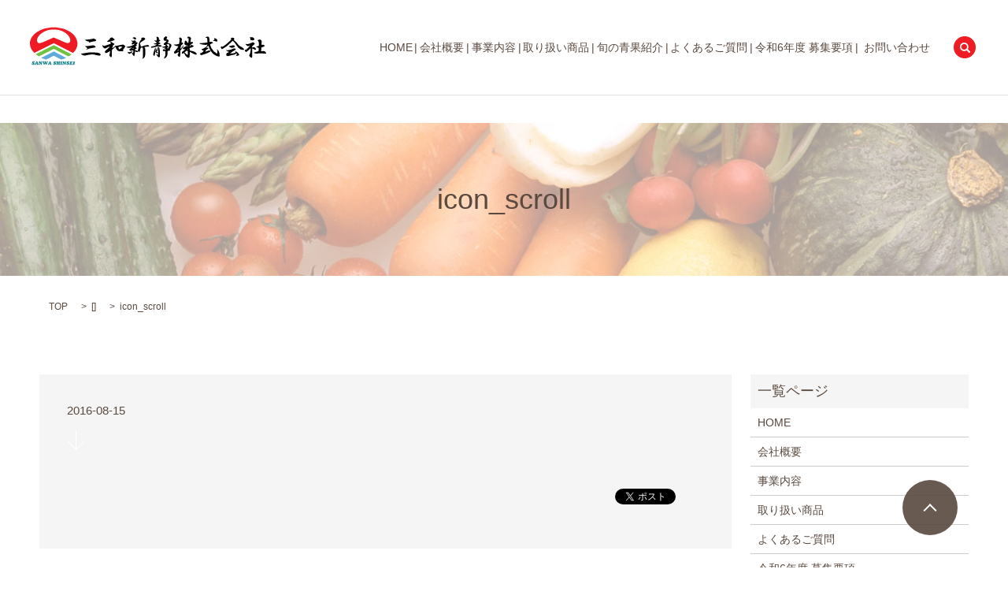

--- FILE ---
content_type: text/html; charset=UTF-8
request_url: https://www.sanwashinsei.com/icon_scroll
body_size: 7888
content:

<!DOCTYPE HTML>
<html lang="ja" prefix="og: http://ogp.me/ns#">
<head>
  <meta charset="utf-8">
  <meta http-equiv="X-UA-Compatible" content="IE=edge,chrome=1">
  <meta name="viewport" content="width=device-width, initial-scale=1">
  <title>&raquo; icon_scroll</title>
  <meta name='robots' content='max-image-preview:large' />
<link rel="alternate" type="application/rss+xml" title="三和新静　株式会社 &raquo; icon_scroll のコメントのフィード" href="https://www.sanwashinsei.com/feed/?attachment_id=22" />
<link rel='stylesheet' id='wp-block-library-css' href='https://www.sanwashinsei.com/wp-includes/css/dist/block-library/style.min.css?ver=6.2.8' type='text/css' media='all' />
<link rel='stylesheet' id='classic-theme-styles-css' href='https://www.sanwashinsei.com/wp-includes/css/classic-themes.min.css?ver=6.2.8' type='text/css' media='all' />
<style id='global-styles-inline-css' type='text/css'>
body{--wp--preset--color--black: #000000;--wp--preset--color--cyan-bluish-gray: #abb8c3;--wp--preset--color--white: #ffffff;--wp--preset--color--pale-pink: #f78da7;--wp--preset--color--vivid-red: #cf2e2e;--wp--preset--color--luminous-vivid-orange: #ff6900;--wp--preset--color--luminous-vivid-amber: #fcb900;--wp--preset--color--light-green-cyan: #7bdcb5;--wp--preset--color--vivid-green-cyan: #00d084;--wp--preset--color--pale-cyan-blue: #8ed1fc;--wp--preset--color--vivid-cyan-blue: #0693e3;--wp--preset--color--vivid-purple: #9b51e0;--wp--preset--gradient--vivid-cyan-blue-to-vivid-purple: linear-gradient(135deg,rgba(6,147,227,1) 0%,rgb(155,81,224) 100%);--wp--preset--gradient--light-green-cyan-to-vivid-green-cyan: linear-gradient(135deg,rgb(122,220,180) 0%,rgb(0,208,130) 100%);--wp--preset--gradient--luminous-vivid-amber-to-luminous-vivid-orange: linear-gradient(135deg,rgba(252,185,0,1) 0%,rgba(255,105,0,1) 100%);--wp--preset--gradient--luminous-vivid-orange-to-vivid-red: linear-gradient(135deg,rgba(255,105,0,1) 0%,rgb(207,46,46) 100%);--wp--preset--gradient--very-light-gray-to-cyan-bluish-gray: linear-gradient(135deg,rgb(238,238,238) 0%,rgb(169,184,195) 100%);--wp--preset--gradient--cool-to-warm-spectrum: linear-gradient(135deg,rgb(74,234,220) 0%,rgb(151,120,209) 20%,rgb(207,42,186) 40%,rgb(238,44,130) 60%,rgb(251,105,98) 80%,rgb(254,248,76) 100%);--wp--preset--gradient--blush-light-purple: linear-gradient(135deg,rgb(255,206,236) 0%,rgb(152,150,240) 100%);--wp--preset--gradient--blush-bordeaux: linear-gradient(135deg,rgb(254,205,165) 0%,rgb(254,45,45) 50%,rgb(107,0,62) 100%);--wp--preset--gradient--luminous-dusk: linear-gradient(135deg,rgb(255,203,112) 0%,rgb(199,81,192) 50%,rgb(65,88,208) 100%);--wp--preset--gradient--pale-ocean: linear-gradient(135deg,rgb(255,245,203) 0%,rgb(182,227,212) 50%,rgb(51,167,181) 100%);--wp--preset--gradient--electric-grass: linear-gradient(135deg,rgb(202,248,128) 0%,rgb(113,206,126) 100%);--wp--preset--gradient--midnight: linear-gradient(135deg,rgb(2,3,129) 0%,rgb(40,116,252) 100%);--wp--preset--duotone--dark-grayscale: url('#wp-duotone-dark-grayscale');--wp--preset--duotone--grayscale: url('#wp-duotone-grayscale');--wp--preset--duotone--purple-yellow: url('#wp-duotone-purple-yellow');--wp--preset--duotone--blue-red: url('#wp-duotone-blue-red');--wp--preset--duotone--midnight: url('#wp-duotone-midnight');--wp--preset--duotone--magenta-yellow: url('#wp-duotone-magenta-yellow');--wp--preset--duotone--purple-green: url('#wp-duotone-purple-green');--wp--preset--duotone--blue-orange: url('#wp-duotone-blue-orange');--wp--preset--font-size--small: 13px;--wp--preset--font-size--medium: 20px;--wp--preset--font-size--large: 36px;--wp--preset--font-size--x-large: 42px;--wp--preset--spacing--20: 0.44rem;--wp--preset--spacing--30: 0.67rem;--wp--preset--spacing--40: 1rem;--wp--preset--spacing--50: 1.5rem;--wp--preset--spacing--60: 2.25rem;--wp--preset--spacing--70: 3.38rem;--wp--preset--spacing--80: 5.06rem;--wp--preset--shadow--natural: 6px 6px 9px rgba(0, 0, 0, 0.2);--wp--preset--shadow--deep: 12px 12px 50px rgba(0, 0, 0, 0.4);--wp--preset--shadow--sharp: 6px 6px 0px rgba(0, 0, 0, 0.2);--wp--preset--shadow--outlined: 6px 6px 0px -3px rgba(255, 255, 255, 1), 6px 6px rgba(0, 0, 0, 1);--wp--preset--shadow--crisp: 6px 6px 0px rgba(0, 0, 0, 1);}:where(.is-layout-flex){gap: 0.5em;}body .is-layout-flow > .alignleft{float: left;margin-inline-start: 0;margin-inline-end: 2em;}body .is-layout-flow > .alignright{float: right;margin-inline-start: 2em;margin-inline-end: 0;}body .is-layout-flow > .aligncenter{margin-left: auto !important;margin-right: auto !important;}body .is-layout-constrained > .alignleft{float: left;margin-inline-start: 0;margin-inline-end: 2em;}body .is-layout-constrained > .alignright{float: right;margin-inline-start: 2em;margin-inline-end: 0;}body .is-layout-constrained > .aligncenter{margin-left: auto !important;margin-right: auto !important;}body .is-layout-constrained > :where(:not(.alignleft):not(.alignright):not(.alignfull)){max-width: var(--wp--style--global--content-size);margin-left: auto !important;margin-right: auto !important;}body .is-layout-constrained > .alignwide{max-width: var(--wp--style--global--wide-size);}body .is-layout-flex{display: flex;}body .is-layout-flex{flex-wrap: wrap;align-items: center;}body .is-layout-flex > *{margin: 0;}:where(.wp-block-columns.is-layout-flex){gap: 2em;}.has-black-color{color: var(--wp--preset--color--black) !important;}.has-cyan-bluish-gray-color{color: var(--wp--preset--color--cyan-bluish-gray) !important;}.has-white-color{color: var(--wp--preset--color--white) !important;}.has-pale-pink-color{color: var(--wp--preset--color--pale-pink) !important;}.has-vivid-red-color{color: var(--wp--preset--color--vivid-red) !important;}.has-luminous-vivid-orange-color{color: var(--wp--preset--color--luminous-vivid-orange) !important;}.has-luminous-vivid-amber-color{color: var(--wp--preset--color--luminous-vivid-amber) !important;}.has-light-green-cyan-color{color: var(--wp--preset--color--light-green-cyan) !important;}.has-vivid-green-cyan-color{color: var(--wp--preset--color--vivid-green-cyan) !important;}.has-pale-cyan-blue-color{color: var(--wp--preset--color--pale-cyan-blue) !important;}.has-vivid-cyan-blue-color{color: var(--wp--preset--color--vivid-cyan-blue) !important;}.has-vivid-purple-color{color: var(--wp--preset--color--vivid-purple) !important;}.has-black-background-color{background-color: var(--wp--preset--color--black) !important;}.has-cyan-bluish-gray-background-color{background-color: var(--wp--preset--color--cyan-bluish-gray) !important;}.has-white-background-color{background-color: var(--wp--preset--color--white) !important;}.has-pale-pink-background-color{background-color: var(--wp--preset--color--pale-pink) !important;}.has-vivid-red-background-color{background-color: var(--wp--preset--color--vivid-red) !important;}.has-luminous-vivid-orange-background-color{background-color: var(--wp--preset--color--luminous-vivid-orange) !important;}.has-luminous-vivid-amber-background-color{background-color: var(--wp--preset--color--luminous-vivid-amber) !important;}.has-light-green-cyan-background-color{background-color: var(--wp--preset--color--light-green-cyan) !important;}.has-vivid-green-cyan-background-color{background-color: var(--wp--preset--color--vivid-green-cyan) !important;}.has-pale-cyan-blue-background-color{background-color: var(--wp--preset--color--pale-cyan-blue) !important;}.has-vivid-cyan-blue-background-color{background-color: var(--wp--preset--color--vivid-cyan-blue) !important;}.has-vivid-purple-background-color{background-color: var(--wp--preset--color--vivid-purple) !important;}.has-black-border-color{border-color: var(--wp--preset--color--black) !important;}.has-cyan-bluish-gray-border-color{border-color: var(--wp--preset--color--cyan-bluish-gray) !important;}.has-white-border-color{border-color: var(--wp--preset--color--white) !important;}.has-pale-pink-border-color{border-color: var(--wp--preset--color--pale-pink) !important;}.has-vivid-red-border-color{border-color: var(--wp--preset--color--vivid-red) !important;}.has-luminous-vivid-orange-border-color{border-color: var(--wp--preset--color--luminous-vivid-orange) !important;}.has-luminous-vivid-amber-border-color{border-color: var(--wp--preset--color--luminous-vivid-amber) !important;}.has-light-green-cyan-border-color{border-color: var(--wp--preset--color--light-green-cyan) !important;}.has-vivid-green-cyan-border-color{border-color: var(--wp--preset--color--vivid-green-cyan) !important;}.has-pale-cyan-blue-border-color{border-color: var(--wp--preset--color--pale-cyan-blue) !important;}.has-vivid-cyan-blue-border-color{border-color: var(--wp--preset--color--vivid-cyan-blue) !important;}.has-vivid-purple-border-color{border-color: var(--wp--preset--color--vivid-purple) !important;}.has-vivid-cyan-blue-to-vivid-purple-gradient-background{background: var(--wp--preset--gradient--vivid-cyan-blue-to-vivid-purple) !important;}.has-light-green-cyan-to-vivid-green-cyan-gradient-background{background: var(--wp--preset--gradient--light-green-cyan-to-vivid-green-cyan) !important;}.has-luminous-vivid-amber-to-luminous-vivid-orange-gradient-background{background: var(--wp--preset--gradient--luminous-vivid-amber-to-luminous-vivid-orange) !important;}.has-luminous-vivid-orange-to-vivid-red-gradient-background{background: var(--wp--preset--gradient--luminous-vivid-orange-to-vivid-red) !important;}.has-very-light-gray-to-cyan-bluish-gray-gradient-background{background: var(--wp--preset--gradient--very-light-gray-to-cyan-bluish-gray) !important;}.has-cool-to-warm-spectrum-gradient-background{background: var(--wp--preset--gradient--cool-to-warm-spectrum) !important;}.has-blush-light-purple-gradient-background{background: var(--wp--preset--gradient--blush-light-purple) !important;}.has-blush-bordeaux-gradient-background{background: var(--wp--preset--gradient--blush-bordeaux) !important;}.has-luminous-dusk-gradient-background{background: var(--wp--preset--gradient--luminous-dusk) !important;}.has-pale-ocean-gradient-background{background: var(--wp--preset--gradient--pale-ocean) !important;}.has-electric-grass-gradient-background{background: var(--wp--preset--gradient--electric-grass) !important;}.has-midnight-gradient-background{background: var(--wp--preset--gradient--midnight) !important;}.has-small-font-size{font-size: var(--wp--preset--font-size--small) !important;}.has-medium-font-size{font-size: var(--wp--preset--font-size--medium) !important;}.has-large-font-size{font-size: var(--wp--preset--font-size--large) !important;}.has-x-large-font-size{font-size: var(--wp--preset--font-size--x-large) !important;}
.wp-block-navigation a:where(:not(.wp-element-button)){color: inherit;}
:where(.wp-block-columns.is-layout-flex){gap: 2em;}
.wp-block-pullquote{font-size: 1.5em;line-height: 1.6;}
</style>
<link rel='stylesheet' id='biz-cal-style-css' href='https://www.sanwashinsei.com/wp-content/plugins/biz-calendar/biz-cal.css?ver=2.1.0' type='text/css' media='all' />
<link rel='stylesheet' id='contact-form-7-css' href='https://www.sanwashinsei.com/wp-content/plugins/contact-form-7/includes/css/styles.css?ver=4.4.2' type='text/css' media='all' />
<script type='text/javascript' src='https://www.sanwashinsei.com/wp-content/themes/epress/assets/js/vendor/jquery.min.js?ver=6.2.8' id='jquery-js'></script>
<script type='text/javascript' id='biz-cal-script-js-extra'>
/* <![CDATA[ */
var bizcalOptions = {"holiday_title":"\u5e02\u5834\u5b9a\u4f11\u65e5","sun":"on","temp_holidays":"2016-08-07\r\n2016-08-11\r\n2016-08-14\r\n2016-08-15\r\n2016-08-16\r\n2016-08-21\r\n2016-08-24\r\n2016-08-28\r\n2016-09-04\r\n2016-09-07\r\n2016-09-11\r\n2016-09-14\r\n2016-09-18\r\n2016-09-19\r\n2016-09-22\r\n2016-09-24\r\n2016-09-28\r\n2016-10-02\r\n2016-10-05\r\n2016-10-09\r\n2016-10-10\r\n2016-10-16\r\n2016-10-19\r\n2016-10-23\r\n2016-10-26\r\n2016-10-30\r\n2016-11-03\r\n2016-11-06\r\n2016-11-09\r\n2016-11-13\r\n2016-11-16\r\n2016-11-20\r\n2016-11-23\r\n2016-11-27\r\n2016-12-04\r\n2016-12-07\r\n2016-12-11\r\n2016-12-14\r\n2016-12-18\r\n2016-12-23\r\n2016-12-31\r\n2017-01-01\r\n2017-01-02\r\n2017-01-03\r\n2017-01-04\r\n2017-01-09\r\n2017-01-18\r\n2017-01-25\r\n2017-02-01\r\n2017-02-11\r\n2017-02-15\r\n2017-02-22\r\n2017-03-08\r\n2017-03-15\r\n2017-03-20\r\n2017-03-29\r\n2017-04-05\r\n2017-04-12\r\n2017-04-19\r\n2017-04-29\r\n2017-05-03\r\n2017-05-04\r\n2017-05-05\r\n2017-05-10\r\n2017-05-24\r\n2017-06-07\r\n2017-06-14\r\n2017-06-21\r\n2017-06-28\r\n2017-07-05\r\n2017-07-17\r\n2017-07-26\r\n2017-08-11\r\n2017-08-14\r\n2017-08-15\r\n2017-08-23\r\n2017-08-30\r\n2017-09-06\r\n2017-09-13\r\n2017-09-18\r\n2017-09-23\r\n2017-09-27\r\n2017-10-04\r\n2017-10-09\r\n2017-10-18\r\n2017-10-25\r\n2017-11-03\r\n2017-11-08\r\n2017-11-15\r\n2017-11-23\r\n2017-12-06\r\n2017-12-13\r\n2018-01-01\r\n2018-01-02\r\n2018-01-03\r\n2018-01-04\r\n2018-01-08\r\n2018-01-17\r\n2018-01-24\r\n2018-01-31\r\n2018-02-07\r\n2018-02-12\r\n2018-02-21\r\n2018-02-28\r\n2018-03-07\r\n2018-03-14\r\n2018-03-21\r\n2018-03-28\r\n2018-04-04\r\n2018-04-11\r\n2018-04-18\r\n2018-04-25\r\n2018-04-30\r\n2018-05-04\r\n2018-05-05\r\n2018-05-09\r\n2018-05-16\r\n2018-05-23\r\n2018-05-30\r\n2018-06-06\r\n2018-06-13\r\n2018-06-20\r\n2018-06-27\r\n2018-07-04\r\n2018-07-11\r\n2018-07-16\r\n2018-07-25\r\n2018-08-01\r\n2018-08-14\r\n2018-08-15\r\n2018-08-16\r\n2018-08-22\r\n2018-08-29\r\n2018-09-05\r\n2018-09-12\r\n2018-09-17\r\n2018-09-24\r\n2018-10-03\r\n2018-10-08\r\n2018-10-17\r\n2018-10-24\r\n2018-11-03\r\n2018-11-07\r\n2018-11-14\r\n2018-11-23\r\n2018-11-28\r\n2018-12-05\r\n2018-12-12\r\n2018-12-19\r\n2018-12-31\r\n2019-01-01\r\n2019-01-02\r\n2019-01-03\r\n2019-01-04\r\n2019-01-09\r\n2019-01-14\r\n2019-01-23\r\n2019-01-30\r\n2019-02-06\r\n2019-02-11\r\n2019-02-20\r\n2019-02-27\r\n2019-03-06\r\n2019-03-13\r\n2019-03-21\r\n2019-03-27\r\n2019-04-03\r\n2019-04-10\r\n2019-04-17\r\n2019-04-24\r\n2019-04-30\r\n2019-05-01\r\n2019-05-04\r\n2019-05-08\r\n2019-05-15\r\n2019-05-22\r\n2019-05-29\r\n2019-06-05\r\n2019-06-12\r\n2019-06-19\r\n2019-06-26\r\n2019-07-03\r\n2019-07-10\r\n2019-07-15\r\n2019-07-24\r\n2019-07-31\r\n2019-08-07\r\n2019-08-14\r\n2019-08-15\r\n2019-08-16\r\n2019-08-21\r\n2019-08-28\r\n2019-09-04\r\n2019-09-11\r\n2019-09-16\r\n2019-09-23\r\n2019-10-02\r\n2019-10-09\r\n2019-10-14\r\n2019-10-22\r\n2019-10-30\r\n2019-11-04\r\n2019-11-13\r\n2019-11-20\r\n2019-11-23\r\n2019-11-27\r\n2019-12-04\r\n2019-12-11\r\n2019-12-18\r\n2019-12-31\r\n2020-01-01\r\n2020-01-02\r\n2020-01-03\r\n2020-01-04\r\n2020-01-07\r\n2020-01-08\r\n2020-01-13\r\n2020-01-22\r\n2020-01-29\r\n2020-02-05\r\n2020-02-11\r\n2020-02-19\r\n2020-02-24\r\n2020-03-04\r\n2020-03-11\r\n2020-03-20\r\n2020-03-25\r\n2020-04-01\r\n2020-04-08\r\n2020-04-15\r\n2020-04-22\r\n2020-04-29\r\n2020-05-05\r\n2020-05-06\r\n2020-05-13\r\n2020-05-20\r\n2020-05-27\r\n2020-06-03\r\n2020-06-10\r\n2020-06-17\r\n2020-06-24\r\n2020-07-01\r\n2020-07-08\r\n2020-07-15\r\n2020-07-23\r\n2020-07-29\r\n2020-08-05\r\n2020-08-10\r\n2020-08-14\r\n2020-08-15\r\n2020-08-19\r\n2020-08-26\r\n2020-09-02\r\n2020-09-09\r\n2020-09-16\r\n2020-09-22\r\n2020-09-23\r\n2020-09-30\r\n2020-10-07\r\n2020-10-14\r\n2020-10-21\r\n2020-10-28\r\n2020-11-03\r\n2020-11-11\r\n2020-11-18\r\n2020-11-23\r\n2020-12-02\r\n2020-12-09\r\n2020-12-16\r\n2020-12-23\r\n2020-12-31\r\n2021-01-01\r\n2021-01-02\r\n2021-01-04\r\n2021-01-06\r\n2021-01-11\r\n2021-01-13\r\n2021-01-20\r\n2021-01-27\r\n2021-02-03\r\n2021-02-11\r\n2021-02-17\r\n2021-02-23\r\n2021-03-03\r\n2021-03-10\r\n2021-03-17\r\n2021-03-20\r\n2021-03-24\r\n2021-03-31\r\n2021-04-07\r\n2021-04-14\r\n2021-04-21\r\n2021-04-29\r\n2021-05-04\r\n2021-05-05\r\n2021-05-12\r\n2021-05-19\r\n2021-05-26\r\n2021-06-02\r\n2021-06-09\r\n2021-06-16\r\n2021-06-23\r\n2021-06-30\r\n2021-07-07\r\n2021-07-14\r\n2021-07-22\r\n2021-07-28\r\n2021-08-04\r\n2021-08-09\r\n2021-08-14\r\n2021-08-16\r\n2021-08-18\r\n2021-08-25\r\n2021-09-01\r\n2021-09-08\r\n2021-09-15\r\n2021-09-20\r\n2021-09-23\r\n2021-09-29\r\n2021-10-06\r\n2021-10-13\r\n2021-10-20\r\n2021-10-27\r\n2021-11-03\r\n2021-11-10\r\n2021-11-17\r\n2021-11-23\r\n2021-12-01\r\n2021-12-08\r\n2021-12-15\r\n2021-12-22\r\n2021-12-31\r\n2022-01-01\r\n2022-01-03\r\n2022-01-04\r\n2022-01-10\r\n2022-01-12\r\n2022-01-19\r\n2022-01-26\r\n2022-02-02\r\n2022-02-09\r\n2022-02-16\r\n2022-02-23\r\n2022-03-02\r\n2022-03-09\r\n2022-03-16\r\n2022-03-21\r\n2022-03-23\r\n2022-03-30\r\n2022-04-06\r\n2022-04-13\r\n2022-04-20\r\n2022-04-27\r\n2022-05-03\r\n2022-05-04\r\n2022-05-05\r\n2022-05-11\r\n2022-05-18\r\n2022-05-25\r\n2022-06-01\r\n2022-06-08\r\n2022-06-15\r\n2022-06-22\r\n2022-06-29\r\n2022-07-06\r\n2022-07-13\r\n2022-07-18\r\n2022-07-20\r\n2022-07-27\r\n2022-08-03\r\n2022-08-11\r\n2022-08-15\r\n2022-08-16\r\n2022-08-24\r\n2022-08-31\r\n2022-09-07\r\n2022-09-14\r\n2022-09-19\r\n2022-09-21\r\n2022-09-28\r\n2022-10-05\r\n2022-10-10\r\n2022-10-12\r\n2022-10-19\r\n2022-10-26\r\n2022-11-03\r\n2022-11-09\r\n2022-11-16\r\n2022-11-23\r\n2022-11-30\r\n2022-12-07\r\n2022-12-14\r\n2022-12-21\r\n2022-12-31","temp_weekdays":"2020-01-05","eventday_title":"\u30a4\u30d9\u30f3\u30c8\u958b\u50ac\u65e5","eventday_url":"","eventdays":"","month_limit":"\u5236\u9650\u306a\u3057","nextmonthlimit":"12","prevmonthlimit":"12","plugindir":"https:\/\/www.sanwashinsei.com\/wp-content\/plugins\/biz-calendar\/","national_holiday":""};
/* ]]> */
</script>
<script type='text/javascript' src='https://www.sanwashinsei.com/wp-content/plugins/biz-calendar/calendar.js?ver=2.1.0' id='biz-cal-script-js'></script>
<link rel='shortlink' href='https://www.sanwashinsei.com/?p=22' />
<link rel="icon" href="https://www.sanwashinsei.com/wp-content/uploads/cropped-favicon-sanwasinsei-32x32.png" sizes="32x32" />
<link rel="icon" href="https://www.sanwashinsei.com/wp-content/uploads/cropped-favicon-sanwasinsei-192x192.png" sizes="192x192" />
<link rel="apple-touch-icon" href="https://www.sanwashinsei.com/wp-content/uploads/cropped-favicon-sanwasinsei-180x180.png" />
<meta name="msapplication-TileImage" content="https://www.sanwashinsei.com/wp-content/uploads/cropped-favicon-sanwasinsei-270x270.png" />
  <link rel="stylesheet" href="https://www.sanwashinsei.com/wp-content/themes/epress/assets/css/main.css">
  <script src="https://www.sanwashinsei.com/wp-content/themes/epress/assets/js/vendor/respond.min.js"></script>

  <!-- facebook -->
  <script>(function(d, s, id) {
    var js, fjs = d.getElementsByTagName(s)[0];
    if (d.getElementById(id)) return;
    js = d.createElement(s); js.id = id;
    js.src = "//connect.facebook.net/ja_JP/sdk.js#xfbml=1&version=v2.0";
    fjs.parentNode.insertBefore(js, fjs);
  }(document, 'script', 'facebook-jssdk'));</script>

</head>
<body class="scrollTop">

  <header>
    <section class="primary_header">
      <div class="row">
                <div class="title">
                      <a href="https://www.sanwashinsei.com/">
              <object type="image/svg+xml" data="https://www.sanwashinsei.com/wp-content/uploads/logo.svg" alt="三和新静　株式会社"></object>
            </a>
                  </div>
        <nav class="global_nav"><ul><li><a href="https://www.sanwashinsei.com/">HOME</a></li>
<li><a href="https://www.sanwashinsei.com/company">会社概要</a></li>
<li><a href="https://www.sanwashinsei.com/business">事業内容</a></li>
<li><a href="https://www.sanwashinsei.com/item">取り扱い商品</a></li>
<li><a href="https://www.sanwashinsei.com/category/seasonal">旬の青果紹介</a></li>
<li><a href="https://www.sanwashinsei.com/faq">よくあるご質問</a></li>
<li><a href="https://www.sanwashinsei.com/recruit">令和6年度 募集要項</a></li>

              <li class="contact">
                <a href="https://www.sanwashinsei.com/contact/">お問い合わせ</a>
              </li>
              <li class="gnav_search">
                <a href="#">search</a>
  <div class="epress_search">
    <form method="get" action="https://www.sanwashinsei.com/">
      <input type="text" placeholder="" class="text" name="s" autocomplete="off" value="">
      <input type="submit" value="Search" class="submit">
    </form>
  </div>
  </li>
            </ul>
            <div class="menu_icon">
              <a href="#menu"><span>メニュー開閉</span></a>
            </div></nav>      </div>
    </section>
  </header>

  <main>
                    <h1 class="wow" style="";>
        icon_scroll            </h1>

        
    <section class="bread_wrap">
      <div class="container gutters">
        <div class="row bread">
              <ul class="col span_12">
      <li><a href="https://www.sanwashinsei.com">TOP</a></li>

          <li>[]</li>
    
      <li>icon_scroll</li>
    </ul>
          </div>
      </div>
    </section>
    <section>
      <div class="container gutters">
        <div class="row">
          <div class="col span_9 column_main">
                  <article class="article_detail">
      <div class="article_date">
        <p>2016-08-15</p>
      </div>
      <div class="row">
              <div class="col span_12">
          <p class="attachment"><a href='https://www.sanwashinsei.com/wp-content/uploads/icon_scroll.png'><img width="21" height="25" src="https://www.sanwashinsei.com/wp-content/uploads/icon_scroll.png" class="attachment-medium size-medium" alt="" decoding="async" loading="lazy" /></a></p>
        </div>
            </div>
      <div class='epress_social'>
        <div class="epress_social_google_plus_one">
          <g:plusone size="medium" annotation="none" href="https://www.sanwashinsei.com/icon_scroll" ></g:plusone>
        </div>
        <div class="epress_social_twitter">
          <a href="https://twitter.com/share" class="twitter-share-button"{count} data-url="https://www.sanwashinsei.com/icon_scroll" data-text="icon_scroll">Tweet</a>
        </div>
        <div class="epress_social_facebook_like">
          <div id="fb-root"></div>
          <div class="fb-like" data-href="https://www.sanwashinsei.com/icon_scroll" data-layout="button_count" data-action="like" data-width="100" data-share="false" data-show_faces="false"></div>
        </div>
      </div>
    </article>

    <div class='epress_pager'>
      <div class="epress_pager_prev">
        <a href="https://www.sanwashinsei.com/icon_scroll" rel="prev">icon_scroll</a>      </div>
      <div class="epress_pager_next">
              </div>
    </div>
    
<!-- You can start editing here. -->


			<!-- If comments are open, but there are no comments. -->

	
	<div id="respond" class="comment-respond">
		<h3 id="reply-title" class="comment-reply-title">コメントを残す <small><a rel="nofollow" id="cancel-comment-reply-link" href="/icon_scroll#respond" style="display:none;">コメントをキャンセル</a></small></h3><form action="https://www.sanwashinsei.com/wp-comments-post.php" method="post" id="commentform" class="comment-form"><p class="comment-notes"><span id="email-notes">メールアドレスが公開されることはありません。</span> <span class="required-field-message"><span class="required">※</span> が付いている欄は必須項目です</span></p><p class="comment-form-comment"><label for="comment">コメント <span class="required">※</span></label> <textarea id="comment" name="comment" cols="45" rows="8" maxlength="65525" required="required"></textarea></p><p class="comment-form-author"><label for="author">名前 <span class="required">※</span></label> <input id="author" name="author" type="text" value="" size="30" maxlength="245" autocomplete="name" required="required" /></p>
<p class="comment-form-email"><label for="email">メール <span class="required">※</span></label> <input id="email" name="email" type="text" value="" size="30" maxlength="100" aria-describedby="email-notes" autocomplete="email" required="required" /></p>
<p class="comment-form-url"><label for="url">サイト</label> <input id="url" name="url" type="text" value="" size="30" maxlength="200" autocomplete="url" /></p>
<p class="comment-form-cookies-consent"><input id="wp-comment-cookies-consent" name="wp-comment-cookies-consent" type="checkbox" value="yes" /> <label for="wp-comment-cookies-consent">次回のコメントで使用するためブラウザーに自分の名前、メールアドレス、サイトを保存する。</label></p>
<p class="form-submit"><input name="submit" type="submit" id="submit" class="submit" value="コメントを送信" /> <input type='hidden' name='comment_post_ID' value='22' id='comment_post_ID' />
<input type='hidden' name='comment_parent' id='comment_parent' value='0' />
</p></form>	</div><!-- #respond -->
	            </div>
          <div class="col span_3 column_sub">
            <div class="sidebar">
    <div class="widget_wrap"><p class="widget_header">一覧ページ</p>
			<ul>
				<li class="page_item page-item-9"><a href="https://www.sanwashinsei.com/">HOME</a></li>
<li class="page_item page-item-77"><a href="https://www.sanwashinsei.com/company">会社概要</a></li>
<li class="page_item page-item-80"><a href="https://www.sanwashinsei.com/business">事業内容</a></li>
<li class="page_item page-item-83"><a href="https://www.sanwashinsei.com/item">取り扱い商品</a></li>
<li class="page_item page-item-85"><a href="https://www.sanwashinsei.com/faq">よくあるご質問</a></li>
<li class="page_item page-item-116"><a href="https://www.sanwashinsei.com/recruit">令和6年度 募集要項</a></li>
<li class="page_item page-item-8"><a href="https://www.sanwashinsei.com/sitemap">サイトマップ</a></li>
<li class="page_item page-item-7"><a href="https://www.sanwashinsei.com/contact">お問い合わせ</a></li>
<li class="page_item page-item-5"><a href="https://www.sanwashinsei.com/policy">プライバシーポリシー</a></li>
			</ul>

			</div><div class="widget_wrap"><p class="widget_header">カテゴリー</p>
			<ul>
					<li class="cat-item cat-item-2"><a href="https://www.sanwashinsei.com/category/news">お知らせ</a>
</li>
	<li class="cat-item cat-item-9"><a href="https://www.sanwashinsei.com/category/other">その他</a>
</li>
	<li class="cat-item cat-item-6"><a href="https://www.sanwashinsei.com/category/seasonal">旬の青果紹介</a>
</li>
			</ul>

			</div>
		<div class="widget_wrap">
		<p class="widget_header">最近の投稿</p>
		<ul>
											<li>
					<a href="https://www.sanwashinsei.com/news/1558">令和8年初取引式が行われました。</a>
									</li>
											<li>
					<a href="https://www.sanwashinsei.com/seasonal/1571">カリフラワー</a>
									</li>
											<li>
					<a href="https://www.sanwashinsei.com/seasonal/1568">水菜</a>
									</li>
											<li>
					<a href="https://www.sanwashinsei.com/seasonal/1564">小松菜</a>
									</li>
											<li>
					<a href="https://www.sanwashinsei.com/seasonal/1561">芽キャベツ</a>
									</li>
					</ul>

		</div><div class="widget_wrap"><p class="widget_header">アーカイブ</p>
			<ul>
					<li><a href='https://www.sanwashinsei.com/date/2026/01'>2026年1月</a></li>
	<li><a href='https://www.sanwashinsei.com/date/2025/12'>2025年12月</a></li>
	<li><a href='https://www.sanwashinsei.com/date/2025/11'>2025年11月</a></li>
	<li><a href='https://www.sanwashinsei.com/date/2025/10'>2025年10月</a></li>
	<li><a href='https://www.sanwashinsei.com/date/2025/09'>2025年9月</a></li>
	<li><a href='https://www.sanwashinsei.com/date/2025/08'>2025年8月</a></li>
	<li><a href='https://www.sanwashinsei.com/date/2025/07'>2025年7月</a></li>
	<li><a href='https://www.sanwashinsei.com/date/2025/06'>2025年6月</a></li>
	<li><a href='https://www.sanwashinsei.com/date/2025/05'>2025年5月</a></li>
	<li><a href='https://www.sanwashinsei.com/date/2025/04'>2025年4月</a></li>
	<li><a href='https://www.sanwashinsei.com/date/2025/03'>2025年3月</a></li>
	<li><a href='https://www.sanwashinsei.com/date/2025/02'>2025年2月</a></li>
	<li><a href='https://www.sanwashinsei.com/date/2025/01'>2025年1月</a></li>
	<li><a href='https://www.sanwashinsei.com/date/2024/12'>2024年12月</a></li>
	<li><a href='https://www.sanwashinsei.com/date/2024/11'>2024年11月</a></li>
	<li><a href='https://www.sanwashinsei.com/date/2024/10'>2024年10月</a></li>
	<li><a href='https://www.sanwashinsei.com/date/2024/09'>2024年9月</a></li>
	<li><a href='https://www.sanwashinsei.com/date/2024/08'>2024年8月</a></li>
	<li><a href='https://www.sanwashinsei.com/date/2024/07'>2024年7月</a></li>
	<li><a href='https://www.sanwashinsei.com/date/2024/06'>2024年6月</a></li>
	<li><a href='https://www.sanwashinsei.com/date/2024/05'>2024年5月</a></li>
	<li><a href='https://www.sanwashinsei.com/date/2024/04'>2024年4月</a></li>
	<li><a href='https://www.sanwashinsei.com/date/2024/03'>2024年3月</a></li>
	<li><a href='https://www.sanwashinsei.com/date/2024/02'>2024年2月</a></li>
	<li><a href='https://www.sanwashinsei.com/date/2024/01'>2024年1月</a></li>
	<li><a href='https://www.sanwashinsei.com/date/2023/12'>2023年12月</a></li>
	<li><a href='https://www.sanwashinsei.com/date/2023/11'>2023年11月</a></li>
	<li><a href='https://www.sanwashinsei.com/date/2023/10'>2023年10月</a></li>
	<li><a href='https://www.sanwashinsei.com/date/2023/09'>2023年9月</a></li>
	<li><a href='https://www.sanwashinsei.com/date/2023/08'>2023年8月</a></li>
	<li><a href='https://www.sanwashinsei.com/date/2023/07'>2023年7月</a></li>
	<li><a href='https://www.sanwashinsei.com/date/2023/06'>2023年6月</a></li>
	<li><a href='https://www.sanwashinsei.com/date/2023/05'>2023年5月</a></li>
	<li><a href='https://www.sanwashinsei.com/date/2023/04'>2023年4月</a></li>
	<li><a href='https://www.sanwashinsei.com/date/2023/03'>2023年3月</a></li>
	<li><a href='https://www.sanwashinsei.com/date/2023/02'>2023年2月</a></li>
	<li><a href='https://www.sanwashinsei.com/date/2023/01'>2023年1月</a></li>
	<li><a href='https://www.sanwashinsei.com/date/2022/12'>2022年12月</a></li>
	<li><a href='https://www.sanwashinsei.com/date/2022/11'>2022年11月</a></li>
	<li><a href='https://www.sanwashinsei.com/date/2022/10'>2022年10月</a></li>
	<li><a href='https://www.sanwashinsei.com/date/2022/04'>2022年4月</a></li>
	<li><a href='https://www.sanwashinsei.com/date/2021/07'>2021年7月</a></li>
	<li><a href='https://www.sanwashinsei.com/date/2021/05'>2021年5月</a></li>
	<li><a href='https://www.sanwashinsei.com/date/2021/04'>2021年4月</a></li>
	<li><a href='https://www.sanwashinsei.com/date/2021/02'>2021年2月</a></li>
	<li><a href='https://www.sanwashinsei.com/date/2021/01'>2021年1月</a></li>
	<li><a href='https://www.sanwashinsei.com/date/2020/11'>2020年11月</a></li>
	<li><a href='https://www.sanwashinsei.com/date/2020/10'>2020年10月</a></li>
	<li><a href='https://www.sanwashinsei.com/date/2020/09'>2020年9月</a></li>
	<li><a href='https://www.sanwashinsei.com/date/2020/08'>2020年8月</a></li>
	<li><a href='https://www.sanwashinsei.com/date/2020/07'>2020年7月</a></li>
	<li><a href='https://www.sanwashinsei.com/date/2020/06'>2020年6月</a></li>
	<li><a href='https://www.sanwashinsei.com/date/2020/04'>2020年4月</a></li>
	<li><a href='https://www.sanwashinsei.com/date/2020/02'>2020年2月</a></li>
	<li><a href='https://www.sanwashinsei.com/date/2020/01'>2020年1月</a></li>
	<li><a href='https://www.sanwashinsei.com/date/2019/12'>2019年12月</a></li>
	<li><a href='https://www.sanwashinsei.com/date/2019/11'>2019年11月</a></li>
	<li><a href='https://www.sanwashinsei.com/date/2019/10'>2019年10月</a></li>
	<li><a href='https://www.sanwashinsei.com/date/2019/09'>2019年9月</a></li>
	<li><a href='https://www.sanwashinsei.com/date/2019/08'>2019年8月</a></li>
	<li><a href='https://www.sanwashinsei.com/date/2019/07'>2019年7月</a></li>
	<li><a href='https://www.sanwashinsei.com/date/2019/06'>2019年6月</a></li>
	<li><a href='https://www.sanwashinsei.com/date/2019/05'>2019年5月</a></li>
	<li><a href='https://www.sanwashinsei.com/date/2019/04'>2019年4月</a></li>
	<li><a href='https://www.sanwashinsei.com/date/2019/03'>2019年3月</a></li>
	<li><a href='https://www.sanwashinsei.com/date/2019/02'>2019年2月</a></li>
	<li><a href='https://www.sanwashinsei.com/date/2019/01'>2019年1月</a></li>
	<li><a href='https://www.sanwashinsei.com/date/2018/12'>2018年12月</a></li>
	<li><a href='https://www.sanwashinsei.com/date/2018/11'>2018年11月</a></li>
	<li><a href='https://www.sanwashinsei.com/date/2018/10'>2018年10月</a></li>
	<li><a href='https://www.sanwashinsei.com/date/2018/09'>2018年9月</a></li>
	<li><a href='https://www.sanwashinsei.com/date/2018/08'>2018年8月</a></li>
	<li><a href='https://www.sanwashinsei.com/date/2018/07'>2018年7月</a></li>
	<li><a href='https://www.sanwashinsei.com/date/2018/06'>2018年6月</a></li>
	<li><a href='https://www.sanwashinsei.com/date/2018/05'>2018年5月</a></li>
	<li><a href='https://www.sanwashinsei.com/date/2018/04'>2018年4月</a></li>
	<li><a href='https://www.sanwashinsei.com/date/2018/03'>2018年3月</a></li>
	<li><a href='https://www.sanwashinsei.com/date/2018/02'>2018年2月</a></li>
	<li><a href='https://www.sanwashinsei.com/date/2018/01'>2018年1月</a></li>
	<li><a href='https://www.sanwashinsei.com/date/2017/12'>2017年12月</a></li>
	<li><a href='https://www.sanwashinsei.com/date/2017/11'>2017年11月</a></li>
	<li><a href='https://www.sanwashinsei.com/date/2017/10'>2017年10月</a></li>
	<li><a href='https://www.sanwashinsei.com/date/2017/09'>2017年9月</a></li>
	<li><a href='https://www.sanwashinsei.com/date/2017/08'>2017年8月</a></li>
	<li><a href='https://www.sanwashinsei.com/date/2017/06'>2017年6月</a></li>
	<li><a href='https://www.sanwashinsei.com/date/2017/05'>2017年5月</a></li>
	<li><a href='https://www.sanwashinsei.com/date/2017/03'>2017年3月</a></li>
	<li><a href='https://www.sanwashinsei.com/date/2017/02'>2017年2月</a></li>
	<li><a href='https://www.sanwashinsei.com/date/2017/01'>2017年1月</a></li>
	<li><a href='https://www.sanwashinsei.com/date/2016/08'>2016年8月</a></li>
			</ul>

			</div><div class="widget_wrap"><p class="widget_header">カレンダー</p><div id='biz_calendar'></div></div>1  </div>
          </div>
        </div>
      </div>
    </section>
<section class="contact_info">
<div class="parallax parallax_contact_info">
<div class="parallax_contents">
<div class="parallax_contact_info_inner">
<div class="row">
<div class="col span_6">
<h2>お問い合わせ・ご依頼・お見積もり</h2>
<p class="contact_info_address arial" style="margin-bottom: 0;"><span>TEL：054-263-3135</span><span>FAX：054-263-3134</span></p>
<p class="text-center" style="margin-bottom: 5%;"><span>対応時間 / 月～土　9：00～16：00</span></p>
<p class="more"><a href="./contact" class="add_arrow">お問い合わせフォームへ</a></p>
</div>
<div class="col span_6"> </div>
</div>
</div>
</div>
</div>
</section>
  </main>
<footer>
    <div class="container">
      <div class="row">
        <nav class="col span_6"><ul><li><a href="https://www.sanwashinsei.com/policy">プライバシーポリシー</a></li>
<li><a href="https://www.sanwashinsei.com/sitemap">サイトマップ</a></li>
</ul></nav>        <div class="col span_6 copyright">
          <p>Copyright(C) sanwashinsei.com All Rights Reserved.<br>【掲載の記事・写真・イラストなどの無断複写・転載等を禁じます】</p>
        </div>
      </div>
    </div>
    <p class="pagetop"><a href="#top"></a></p>
  </footer>

  <script src="https://www.sanwashinsei.com/wp-content/themes/epress/assets/js/vendor/bundle.js"></script>
  <script src="https://www.sanwashinsei.com/wp-content/themes/epress/assets/js/main.js"></script>

  <!-- twitter -->
  <script>!function(d,s,id){var js,fjs=d.getElementsByTagName(s)[0],p=/^http:/.test(d.location)?'http':'https';if(!d.getElementById(id)){js=d.createElement(s);js.id=id;js.src=p+'://platform.twitter.com/widgets.js';fjs.parentNode.insertBefore(js,fjs);}}(document, 'script', 'twitter-wjs');</script>
  <!-- google+ -->
  <script src="https://apis.google.com/js/platform.js" async defer>{lang: "ja"}</script>

  <script type='text/javascript' src='https://www.sanwashinsei.com/wp-content/plugins/contact-form-7/includes/js/jquery.form.min.js?ver=3.51.0-2014.06.20' id='jquery-form-js'></script>
<script type='text/javascript' id='contact-form-7-js-extra'>
/* <![CDATA[ */
var _wpcf7 = {"loaderUrl":"https:\/\/www.sanwashinsei.com\/wp-content\/plugins\/contact-form-7\/images\/ajax-loader.gif","recaptchaEmpty":"\u3042\u306a\u305f\u304c\u30ed\u30dc\u30c3\u30c8\u3067\u306f\u306a\u3044\u3053\u3068\u3092\u8a3c\u660e\u3057\u3066\u304f\u3060\u3055\u3044\u3002","sending":"\u9001\u4fe1\u4e2d ..."};
/* ]]> */
</script>
<script type='text/javascript' src='https://www.sanwashinsei.com/wp-content/plugins/contact-form-7/includes/js/scripts.js?ver=4.4.2' id='contact-form-7-js'></script>
</body>
</html>


--- FILE ---
content_type: text/html; charset=utf-8
request_url: https://accounts.google.com/o/oauth2/postmessageRelay?parent=https%3A%2F%2Fwww.sanwashinsei.com&jsh=m%3B%2F_%2Fscs%2Fabc-static%2F_%2Fjs%2Fk%3Dgapi.lb.en.2kN9-TZiXrM.O%2Fd%3D1%2Frs%3DAHpOoo_B4hu0FeWRuWHfxnZ3V0WubwN7Qw%2Fm%3D__features__
body_size: 162
content:
<!DOCTYPE html><html><head><title></title><meta http-equiv="content-type" content="text/html; charset=utf-8"><meta http-equiv="X-UA-Compatible" content="IE=edge"><meta name="viewport" content="width=device-width, initial-scale=1, minimum-scale=1, maximum-scale=1, user-scalable=0"><script src='https://ssl.gstatic.com/accounts/o/2580342461-postmessagerelay.js' nonce="KaIlgIZPORg_ewL7ocABzw"></script></head><body><script type="text/javascript" src="https://apis.google.com/js/rpc:shindig_random.js?onload=init" nonce="KaIlgIZPORg_ewL7ocABzw"></script></body></html>

--- FILE ---
content_type: image/svg+xml
request_url: https://www.sanwashinsei.com/wp-content/uploads/logo.svg
body_size: 18220
content:
<svg id="レイヤー_1" data-name="レイヤー 1" xmlns="http://www.w3.org/2000/svg" viewBox="0 0 536.09 85.1">
  <defs>
    <style>
      .cls-1 {
        fill: #188690;
      }

      .cls-2 {
        fill: #ee1a24;
      }

      .cls-3 {
        fill: none;
        stroke: #fff;
        stroke-miterlimit: 10;
      }

      .cls-4 {
        fill: #70c042;
      }

      .cls-5 {
        fill: #5eaadc;
      }

      .cls-6 {
        fill: #fff;
      }
    </style>
  </defs>
  <title>logo</title>
  <path class="cls-1" d="M3.9,82.7a.92.92,0,0,1,.9-1c.6,0,.7.5.9.9s.5,1,1.1,1c.4,0,.7-.2.7-.6,0-1-2.6-1.4-2.6-3.5a2.81,2.81,0,0,1,3-2.6,5.43,5.43,0,0,1,1.1.2,3.54,3.54,0,0,1,.6-.1c.6,0,1.2,1,1.2,1.6a.9.9,0,0,1-.9.9c-.8,0-1-1.1-1.8-1.1a.47.47,0,0,0-.5.5c0,.4.4.6.7.8,1.1.6,2.2,1.2,2.2,2.6,0,1.9-2,2.8-3.7,2.8C5.4,85.1,3.9,84.4,3.9,82.7Zm10,.4c-.6,0-.6.2-.6.5s.6.1.6.7c0,.4-.2.7-2,.7-.5,0-1.4,0-1.4-.7s.5-.2,1-1c1-1.6,2.4-3.6,2.8-5.3.2-.8.6-.9,1.3-.9,1,0,1.4.6,1.7,1.4s1,3.9,1.2,4.7.8.3.8,1.1-1.8.8-2.3.8-1.7.1-1.7-.6.7-.4.7-.9c0-.3-.3-.4-.5-.4H13.9Zm1.3-1.3c.3,0,.4-.1.4-.3a3.2,3.2,0,0,0-.5-1.5c-.3,0-.9,1.5-.9,1.6s.2.2.3.2Z" transform="translate(0 0)"/>
  <path class="cls-1" d="M27.2,77.1c1,0,1.7.1,1.7.7s-1,.2-1,1a8.66,8.66,0,0,0-.2,1l-.5,3.1c-.3,1.7-.6,2-1.3,2s-1.1-.7-1.4-1.2l-1.6-2.4c-.1-.1-.4-.6-.6-.6s-.3.7-.3.8a11.14,11.14,0,0,0-.2,1.7c0,.7.8.5.8,1.1s-1,.6-1.5.6-1.9,0-1.9-.7c0-.5.7-.4.8-.8a14.79,14.79,0,0,0,.8-4.6c.1-.8-.9-.2-.9-1s.9-.8,2.2-.8c1,0,1.1.1,1.8,1.3l1.2,1.9c.1.1.5.8.6.8.4,0,.4-1.8.4-1.9.1-1.3-.9-.3-.9-1.2C25.3,77.6,25.3,77.1,27.2,77.1Zm10.6,6.7c-.4.8-.8,1.2-1.3,1.2s-.9-.8-1-1.3c-.1-.3-.6-2.2-.8-2.2s-1.3,2.1-1.4,2.3c-.2.4-.6,1.2-1.2,1.2s-.9-.9-1-1.5l-1.2-4.7c-.1-.5-.8-.2-.8-.8s1.1-.9,2.6-.9c.5,0,1.4,0,1.4.7,0,.5-.6.4-.6,1,0,.3.4,2.4.7,2.4s1.1-1.6,1.1-2.1c0-.8-.7-.7-.7-1.2s.4-.8,2.3-.8c1.1,0,1.6.2,1.6.6,0,.7-.7.4-.7,1s.5,2.6.8,2.6.4-.6.5-.7a7.61,7.61,0,0,0,.8-2.1c0-.4-.5-.3-.5-.8s.5-.7,1.8-.7c.4,0,1.4,0,1.4.6s-.7.4-1.1,1Zm6-.7c-.6,0-.6.2-.6.5s.6.1.6.7c0,.4-.2.7-2,.7-.5,0-1.4,0-1.4-.7s.5-.2,1-1c1-1.6,2.4-3.6,2.8-5.3.2-.8.6-.9,1.3-.9,1,0,1.4.6,1.7,1.4s1,3.9,1.2,4.7.8.3.8,1.1-1.8.8-2.3.8-1.7.1-1.7-.6.7-.4.7-.9c0-.3-.3-.4-.5-.4H43.8Zm1.3-1.3c.3,0,.4-.1.4-.3A3.2,3.2,0,0,0,45,80c-.3,0-.9,1.5-.9,1.6s.2.2.3.2Zm7.5.9a.92.92,0,0,1,.9-1c.6,0,.7.5.9.9s.5,1,1.1,1c.4,0,.7-.2.7-.6,0-1-2.6-1.4-2.6-3.5a2.81,2.81,0,0,1,3-2.6,5.43,5.43,0,0,1,1.1.2,3.54,3.54,0,0,1,.6-.1c.6,0,1.2,1,1.2,1.6a.9.9,0,0,1-.9.9c-.8,0-1-1.1-1.8-1.1a.47.47,0,0,0-.5.5c0,.4.4.6.7.8,1.1.6,2.2,1.2,2.2,2.6,0,1.9-2,2.8-3.7,2.8C54.2,85.1,52.6,84.4,52.6,82.7Zm10.5.8c0,.5.5.2.5.7s-.2.7-1.9.7c-1.3,0-2.1-.1-2.1-.7s.6-.5.7-.8a17,17,0,0,0,.6-4.6c0-.6-.6-.3-.6-.9,0-.1-.2-.8,2.4-.8,1.3,0,1.6.3,1.6.6,0,.6-.6.4-.7,1.1a6.82,6.82,0,0,0-.1,1.2c0,.2-.1.3.9.3.2,0,.7,0,.8-.3a5.7,5.7,0,0,0,.1-1.3c0-.6-.5-.4-.5-.9s.4-.7,2.2-.7c1.5,0,1.7.3,1.7.6,0,.7-.7.3-.8,1.1a32.93,32.93,0,0,0-.5,4.4c0,.8.6.3.6,1,0,.4-.4.7-1.9.7s-2.1-.1-2.1-.7.6-.3.7-.8a5.42,5.42,0,0,0,.2-1.5c0-.3-.5-.4-.7-.4-.9,0-.9.1-1,.6l-.1,1.4Zm6.8-4.3c0-.2.1-.3.1-.5,0-.5-.8-.2-.8-.8,0-.1-.1-.7,2.1-.7,1.8,0,2.4.1,2.4.7s-.8.2-1,.9c0,.2-.1.4-.1.6l-.4,3c0,.2-.1.5-.1.7,0,.9.8.4.8,1.1s-1.5.8-2.1.8c-1.8,0-2.5-.2-2.5-.8s1-.1,1.1-1.3Zm11.4-2.1c1,0,1.7.1,1.7.7s-1,.2-1,1a8.66,8.66,0,0,0-.2,1l-.5,3.1c-.3,1.7-.6,2-1.3,2s-1.1-.7-1.4-1.2L77,81.4c-.1-.1-.4-.6-.6-.6s-.3.7-.3.8a11.14,11.14,0,0,0-.2,1.7c0,.7.8.5.8,1.1s-1,.6-1.5.6-1.9,0-1.9-.7c0-.5.7-.4.8-.8a14.79,14.79,0,0,0,.8-4.6c.1-.8-.9-.2-.9-1s.9-.8,2.2-.8c1,0,1.1.1,1.8,1.3l1.2,1.9c.1.1.5.8.6.8.4,0,.4-1.8.4-1.9.1-1.3-.9-.3-.9-1.2C79.4,77.6,79.3,77.1,81.3,77.1Zm1.2,5.6a.92.92,0,0,1,.9-1c.6,0,.7.5.9.9s.5,1,1.1,1c.4,0,.7-.2.7-.6,0-1-2.6-1.4-2.6-3.5a2.81,2.81,0,0,1,3-2.6,5.43,5.43,0,0,1,1.1.2c.1,0,.3-.2.6-.2.6,0,1.2,1,1.2,1.6a.9.9,0,0,1-.9.9c-.8,0-1-1.1-1.8-1.1a.47.47,0,0,0-.5.5c0,.4.4.6.7.8,1.1.6,2.2,1.2,2.2,2.6,0,1.9-2,2.8-3.7,2.8-1.4.1-2.9-.6-2.9-2.3Zm9.4,2.2c-.5,0-1,.1-1.5.1-.7,0-.9-.3-.9-.6,0-.7.7-.4.9-1.1a20.26,20.26,0,0,0,.6-4.2c0-.9-.7-.5-.7-1.1s.6-.8,1.1-.8h3.4a1.72,1.72,0,0,0,.8-.1c.2,0,.3-.1.4-.1.4,0,.9.6.9,1.6a.71.71,0,0,1-.7.8c-.9,0-.4-1.1-1.7-1.1-1.1,0-1,.2-1.1,1.4,0,.4-.1.5.2.5.6,0,.3-1,1-1s.7.9.7,1.4-.2,2-1,2-.2-1.1-.9-1.1c-.5,0-.3,1-.3,1.4,0,.7,0,.7.7.7,1.7,0,1.3-1.4,2.2-1.4.5,0,.7.4.7.9,0,1-.8,1.9-1.2,1.9H91.9Zm6.8-5.7c0-.2.1-.3.1-.5,0-.5-.8-.2-.8-.8,0-.1-.1-.7,2.1-.7,1.8,0,2.4.1,2.4.7s-.8.2-1,.9c0,.2-.1.4-.1.6l-.4,3c0,.2-.1.5-.1.7,0,.9.8.4.8,1.1s-1.5.8-2.1.8c-1.8,0-2.5-.2-2.5-.8s1-.1,1.1-1.3Z" transform="translate(0 0)"/>
  <path class="cls-2" d="M97.5,58.4c6.6-6.1,10.5-13.6,10.5-21.7C108,16.4,83.8,0,54,0S0,16.4,0,36.7c0,8,3.8,15.4,10.2,21.4l44-22Z" transform="translate(0 0)"/>
  <path class="cls-3" d="M94.5,61.5a38.76,38.76,0,0,0,3.1-2.6L54.2,36.6l-44,22a38.76,38.76,0,0,0,3.1,2.6L54.2,40.7Z" transform="translate(0 0)"/>
  <path class="cls-4" d="M54.2,49,87,65.9a47.93,47.93,0,0,0,7.5-4.8L54.2,40.4l-41,20.5a57,57,0,0,0,7.5,4.9Z" transform="translate(0 0)"/>
  <path class="cls-5" d="M25.2,69.2A78.82,78.82,0,0,0,36.8,73l17.3-8.7L71,73a67.28,67.28,0,0,0,11.5-3.7L54.2,54.7Z" transform="translate(0 0)"/>
  <path class="cls-6" d="M91.6,27.7A17.6,17.6,0,0,0,88.8,21,24,24,0,0,0,83,14.4,40.5,40.5,0,0,0,71.4,7.8C67.3,6.4,64.6,5.1,55,5.1H52.8C43.1,5.1,40.5,6.6,36.4,8a39.21,39.21,0,0,0-11.6,6.6A24.33,24.33,0,0,0,19,21.2a16.35,16.35,0,0,0-2.8,6.7,7.23,7.23,0,0,0,.7,5.4,4.07,4.07,0,0,0,3.3,2.3c1.2.2,1.8.6,6.9-.9L53.9,23,80.6,34.5c5.1,1.5,5.8,1.2,6.9.9a3.94,3.94,0,0,0,3.3-2.3,7.61,7.61,0,0,0,.8-5.4Z" transform="translate(0 0)"/>
  <g>
    <path d="M150.09,57.14a25.44,25.44,0,0,1,3,.23,13,13,0,0,1,5.46,1.82,3.86,3.86,0,0,1,2,3.18l-.46.91a3.45,3.45,0,0,1-1.82.68,29,29,0,0,1-5.23-.46q-3.19-.68-5.69-1.37a26.18,26.18,0,0,0-8-.68A65.39,65.39,0,0,0,125.52,64a12.43,12.43,0,0,1-9.1-3.18c-.31-.6-.38-1-.23-1.14q3.87-.45,11.6-1.82a71.74,71.74,0,0,1,15-1.14Q147.59,57.15,150.09,57.14ZM149,43.95c.46.61.15,1.14-.91,1.59l-5.69,1.14a36,36,0,0,0-12.06,3q-2.51,1.14-3.41,1.59a17.62,17.62,0,0,0,3-3.41,2.36,2.36,0,0,0,.45-.91l-4.32-3-.68-1.14c0-.46.23-.6.68-.46l3,.23q7.73-.91,14.11-1.82Q146.67,40.31,149,43.95Zm-.46-16.61,1.59,1.14q1.14.91-.45,2-.68.68-3.64,1.14a41.76,41.76,0,0,0-13,3.64,16.18,16.18,0,0,1,2-2.5,15.72,15.72,0,0,0-4.32-1.14,6.83,6.83,0,0,1-4.32-2c-.61-.76-.84-1.29-.68-1.59l3.41-.23a76,76,0,0,0,15.24-2.28Q145.54,25.3,148.5,27.34Z" transform="translate(0 0)"/>
    <path d="M186.38,34.17a17.66,17.66,0,0,0,3,2,5.83,5.83,0,0,1,2.27,1.37c.3.46.3.84,0,1.14q-2.28,1.59-4.1,3L188.66,43q-1.14.91-2.27,4.32l1.59-.68a31.29,31.29,0,0,0,4.32-3l.91-1.14c-1.06-.6-1.14-.91-.23-.91,1.06.15,2,.31,3,.46q8-1.82,14.79-3,2.5-.22,5.69,3.87a4.71,4.71,0,0,1-.91,1.82,20.76,20.76,0,0,1-3,4.55l-1.36,1.37.91,2q0,1.14-1.36,1.36a47.63,47.63,0,0,1-5.46.23,12.75,12.75,0,0,1-4.78-.68q-2.28-.91-4.55-5-1.14-3-2-5a17.49,17.49,0,0,1-4.1,4.09q-2,1.82-3.64,3.19a28.22,28.22,0,0,1-.23,3.87q0,6.14-.23,9.33a6.9,6.9,0,0,1-.46,3.19c-.76.46-1.37.53-1.82.23-2.28-1.67-3.34-3.11-3.19-4.32q1.14-4.55,1.59-7.51l.23-2.27a42.31,42.31,0,0,1-8,4.78l-1.37.23Q170,57.14,170,55.78A3.93,3.93,0,0,1,171.37,53q4.78-4.1,8-7.05l2-2.73A94.62,94.62,0,0,0,172,47.36a3,3,0,0,1-1.82.68q-1.82,0-5-3.87a15.46,15.46,0,0,1-.23-3c0-.76.23-1.06.68-.91a4.61,4.61,0,0,0,3,2q5.68-1.82,13.88-4.55,1.14,0,.91-2.5a3.63,3.63,0,0,1-.23-.91,3.65,3.65,0,0,1-1.37-1.14q.45-.45,2-.23A4.31,4.31,0,0,1,186.38,34.17Zm5.46-7.05q.45.68-.23,1.82a75.24,75.24,0,0,1-9.33,3.19,25.18,25.18,0,0,1-4.78.68l-2.27-.23c-.31-.3-.38-.53-.23-.68l6.83-5.69-.23-.68q-.46-1.14.46-1.37A27,27,0,0,1,185.24,23h1.37A16.64,16.64,0,0,1,191.84,27.11Zm8.65,18a14.82,14.82,0,0,1,1.59,4.55,9.2,9.2,0,0,0,4.32-2.28,4.72,4.72,0,0,0,2.5-4.09h-2.73Q202.08,43.72,200.49,45.09Z" transform="translate(0 0)"/>
    <path d="M230.18,29.16a11.7,11.7,0,0,1,1.14.68,5.58,5.58,0,0,0,1.37.68,6.87,6.87,0,0,0,2.5,0l1.59-1.14q3.87,1.14,3.87,1.82.22.68-.91,1.82a3.52,3.52,0,0,1-.91.68h2.5a3.14,3.14,0,0,1,2.28.68c.76.91.83,1.67.23,2.27l-2.5,2.73a7.56,7.56,0,0,0,1.14,1.82q0,.68-1.37,1.14a3.34,3.34,0,0,0-2,1.59,33.13,33.13,0,0,0,2.73,2.5A1.26,1.26,0,0,1,242,48q-.46.68-3.41,2a4.62,4.62,0,0,0,0,2,11.53,11.53,0,0,1,5.69,1.59q3,1.82-.91,2.5a4.82,4.82,0,0,1-2.5-.46,22.69,22.69,0,0,1-2.28-2l-.46,4.32a38.61,38.61,0,0,1-1.14,6.6c-.46.76-.91.91-1.37.46a12.3,12.3,0,0,1-3.19-4.55q-1.59-2.73-2-3.41a10,10,0,0,1-4.1,3l-1.36-.46a4.4,4.4,0,0,1-2.73-2,2.81,2.81,0,0,1,0-1.59l1.14-.23a3.4,3.4,0,0,1,1.59.91,53.08,53.08,0,0,0,8.65-3,15.7,15.7,0,0,1-2.73,3A12.42,12.42,0,0,0,234,58.51q.68-1.59.68-6.83a21.57,21.57,0,0,1-6.14,1.59,2.71,2.71,0,0,1-2.73-2.73,2.05,2.05,0,0,1,1.37-1.82,12.37,12.37,0,0,0,4.32-3.41,24.41,24.41,0,0,1-6.14,1.14,24,24,0,0,1-3.41-.23,14.28,14.28,0,0,1-2.27-.46,9.9,9.9,0,0,1-.91-1.37,1.81,1.81,0,0,1,1.14-.23h.46q3.87-.68,8.19-1.59,7.51-2.27,10.47-6.14l-1.82.68q-3.41,1.37-5.23,2a5.05,5.05,0,0,1-.91-3.41,8.61,8.61,0,0,0,2.5-2,7.78,7.78,0,0,1-3.87-4.78Zm1.37,20A4.76,4.76,0,0,0,235,47.82a9.8,9.8,0,0,0,.23-1.59A23.79,23.79,0,0,1,231.55,49.18Zm8-25.94q2.27,2,1.37,3.87-5,1.14-5-1.59a7.32,7.32,0,0,1-3-1.14l-.23-.46L235,22.79l2.73-.23Zm20,.46a4.82,4.82,0,0,1,1.82,2q.45,1.14,0,1.59l-.91.91q-5.24,3.41-7.51,4.78a11.79,11.79,0,0,0-3.19,3l.23,1.37a10.81,10.81,0,0,1,1.14,4.32l.68,2.28q9.56-3.41,14.56-3.87a4.28,4.28,0,0,1,4.1,2q.45.91-.91,1.37a10.73,10.73,0,0,1-3,.46,21.7,21.7,0,0,0-3.41.23c-1.22.15-2.5.38-3.87.68q2.5.91,2.5,5.46A16.46,16.46,0,0,0,262,53q0,10-1.14,13.2a8.11,8.11,0,0,1-3.41,4.09q-2.28,1.14-3.19.91a6.48,6.48,0,0,0,2.28-3.87v-.91q-.23-7-.23-15V48.73a3.29,3.29,0,0,0-1.37-3,7,7,0,0,0-3.19.68q-1.14,1.37-2,7.05a3,3,0,0,1-2.5,2.27,16.88,16.88,0,0,1-2.5-3,14.28,14.28,0,0,0,.91-3.19q.91-4.1,1.14-5.23a44.85,44.85,0,0,0,.23-5.46q0-3.87,1.37-5.46l5-7.05-.45-.91q-1.14-1.14,0-1.37,2.27-.68,4.32-1.14Q258.62,23.48,259.53,23.7Z" transform="translate(0 0)"/>
    <path d="M292.64,24.15a18.71,18.71,0,0,1,0,4.1,6,6,0,0,1,1.82.23,2.24,2.24,0,0,1,1.14,2L292,33.26v.91a10,10,0,0,1,3.87,1.59c.76.45.68,1-.23,1.59a23.49,23.49,0,0,1-3.87,1.14l-.46,1.82a20.27,20.27,0,0,1,4.32,0,4.4,4.4,0,0,1,2.27.68q1.37.68.91,1.37a5.17,5.17,0,0,1-2,1.14,12.72,12.72,0,0,1-3.87.46c-1.06,0-1.67-.23-1.82-.68l-2,.23-12.74,3q-2-.91-1.59-2a1.61,1.61,0,0,1,1.59-1.14,5.5,5.5,0,0,1,2.73-.46,23.36,23.36,0,0,0,6.83-2,7,7,0,0,1-1.37-1.82,3.52,3.52,0,0,0,2.5,0,2.52,2.52,0,0,1,.23-1.14,20.1,20.1,0,0,1-3.87.46h-.46a2.3,2.3,0,0,1-2-1.59c.15-.15.46-.15.91,0a13.75,13.75,0,0,0,5.46-1.59,3.75,3.75,0,0,0,0-1.82,25.11,25.11,0,0,1-5.23-3.19q-.23-.68,0-.68a19,19,0,0,0,4.55.46,1.33,1.33,0,0,1,.91-.23,27.06,27.06,0,0,0-.23-7.74c0-.46.46-.6,1.37-.46Q292,21.88,292.64,24.15Zm.91,22.3q1.14,2.51,1.37,10.92v7.74a3.05,3.05,0,0,1-.23,1.59c-.15.15-.53.46-1.14.91a1.51,1.51,0,0,1-1.59,0,11.7,11.7,0,0,1-3.41-3.41q-1.14-2-2.5-4.32c.15-.15.46,0,.91.46a32.47,32.47,0,0,0,3.41,2.27l.46-.46q0-2.5.23-4.78v-5a5.26,5.26,0,0,0-.46-1.59,34,34,0,0,0-3,3.87,13.31,13.31,0,0,0,3,2.28q1.14,1.14-2.5,1.59a35.22,35.22,0,0,1-3.41-3.41q-.68,4.55-1.82,9.1c-.76.46-1.29.53-1.59.23a14.86,14.86,0,0,1-1.59-3.18q.68-2.73,1.14-4.78a40.22,40.22,0,0,1,3.19-9.1c.46-.91.83-1.37,1.14-1.37.3.15.46.68.46,1.59V48q-.23,1.82-.68,5.46l-.23,1.14q3-1.59,1.59-3-1.37-.45-.46-.91l.91-.68a5.68,5.68,0,0,1,3.87.46V47.13l-.46.23A14,14,0,0,0,287.41,49q-.23,0,0-.68a13.16,13.16,0,0,1,3-3Q291.73,44.63,293.55,46.45Zm16.84-25q1.59.91.91,2l-1.59,3.87,1.59-.23q3,1.14,3.64,2.73a12.06,12.06,0,0,1-3.41,6.37l1.59-.23a6.45,6.45,0,0,1,4.55,1.14,4.73,4.73,0,0,1,2.28,1.37,3.37,3.37,0,0,1,.91,1.82l.23,1.59a25.09,25.09,0,0,1-2.27,5A13.74,13.74,0,0,1,317,49.64l1.37,1.59c0,.61-.76,1.14-2.28,1.59a16,16,0,0,0-3.64.91q0,9.33-1.82,12.29a11.71,11.71,0,0,1-5.46,4.55c-.46.46-.83.38-1.14-.23l2.73-5.46a13.52,13.52,0,0,0,.46-4.32l.23-6.37H307a17.48,17.48,0,0,0-3.18-.23A2.16,2.16,0,0,1,302,53c-.61-.6-.76-1.14-.46-1.59a36.39,36.39,0,0,0,6.14-5.23h-1.37a12.18,12.18,0,0,1-5-.46l-1.82-.91v-.23a33.54,33.54,0,0,0,8.19-2.27v-2.5a8.1,8.1,0,0,1-3.87,0,4.15,4.15,0,0,1,0-2.73l1.36-1.36a25.7,25.7,0,0,0,4.55-4.32c.76-.6.68-.91-.23-.91q-3.64.46-4.78-.68a5,5,0,0,1-1.59-3.64q0-2.73,5.46-6.14A9.51,9.51,0,0,1,310.38,21.42ZM304.47,51c.45.46,1.44.53,3,.23a6.42,6.42,0,0,0,.23-3,11.2,11.2,0,0,0-1.59,1.37Zm5.23-11.83a4.2,4.2,0,0,1,2,2.73c1.51-.15,2.27.46,2.27,1.82a11.52,11.52,0,0,0-2,2,34.21,34.21,0,0,1,.23,3.64q5-5.69,4.32-9.78-.68-1.82-3.87-1.37Z" transform="translate(0 0)"/>
    <path d="M344.4,25.06a5.49,5.49,0,0,1,.46,2.73q-.46,3.41-.91,6.14a7.68,7.68,0,0,1,3.41,1.59,1.52,1.52,0,0,1-.23,2l-1.59,1.59q-1.14.91-2.5,1.82-.68,3.41-1.36,6.14a5.88,5.88,0,0,0-.23,1.82l1.82-1.82,3.41-3.87a25.82,25.82,0,0,0,1.59-2.73,6,6,0,0,1,.23,1.82,11.49,11.49,0,0,1-2.5,4.32A68.33,68.33,0,0,1,341.22,53v2a6.73,6.73,0,0,1,.23,2.28L341,64.65q-.68,2.27-2,2.28-1.59,0-3.64-3.64c-.31-.91-.31-1.51,0-1.82a9.71,9.71,0,0,0,1.59-2.5,10.71,10.71,0,0,0,.23-2V55.78A47,47,0,0,1,331,59q-2.28.68-2.5.46a4.12,4.12,0,0,1-1.37-1.82,3.68,3.68,0,0,1,0-1.82,15.24,15.24,0,0,1,2-2.27Q335.75,46,336.89,43a30,30,0,0,1-6.37-1.37,16.87,16.87,0,0,1-3.19-1.82l-.68-.68q7.51,0,11.83-1.59.45-2.73,1.37-9.33a3.68,3.68,0,0,1-.23-1.14,4.71,4.71,0,0,1-1.37-2.28q0-.45,1.37-1.36a2.07,2.07,0,0,1,2.28,0A6.36,6.36,0,0,1,344.4,25.06Zm-7.28,27.07V50.32a23.75,23.75,0,0,0-3,3.64A16.69,16.69,0,0,0,337.12,52.14Zm26.62-30q1.14.68,1.82,3.19-1.14,5.92-1.37,8l3.64-.23,1.59.46a1.7,1.7,0,0,1,.68,1.82c-.15.46-.91,1-2.28,1.59a12.57,12.57,0,0,0-5.69,5.92l2.5-.91q1.37-1.14.23-2.27a4,4,0,0,1,2.27.23,33.36,33.36,0,0,1,3.19,1.36c.76.31,1.14.61,1.14.91q.22,1.59-2.5,2.5a49.21,49.21,0,0,1-6.6,2.28l.23,3.19v2.28l2.28.46q6.6,1.14,9.55,3a10.45,10.45,0,0,1,4.1,4.1c.3.76,0,1.37-.91,1.82a14.6,14.6,0,0,1-4.32-.91q-5.46-2.5-10.69-5.23v6.37a16.41,16.41,0,0,0-.23,2.73,11.18,11.18,0,0,1-.91,3.87,2.82,2.82,0,0,1-1.59.46q-1.37,0-4.09-2-3-2.27-6.37-9.1a12,12,0,0,1-2,1.37,1.92,1.92,0,0,1-1.82,0l-.68-1.14c-.31-1.21-.23-2,.23-2.5a39.43,39.43,0,0,0,7.74-6.6l-.23-.23a6.25,6.25,0,0,1-3.64.68q-3.87-2-1.14-3.41l2.28-1.14Q352.82,43.49,354,43q.91-.68,3.41-2.73a12.35,12.35,0,0,1-2.73.46,3.91,3.91,0,0,1-2.5-.91,6.28,6.28,0,0,1-1.82-3.19l.68-2.27a17,17,0,0,0,.68-3.41l1.37-.91q3.87,1.59,4.32,5l1.82-.23a22.38,22.38,0,0,0,.68-3.64q.22-2.27.23-5.92a.81.81,0,0,0-.91-.91l-1.36.46a.28.28,0,0,1-.46,0,2.39,2.39,0,0,1-.46-.91q1.59-3,2.73-3A7.59,7.59,0,0,1,363.74,22.11ZM354.18,54,351,56.69l.91,1.37a30,30,0,0,0,3.64,3.19,4.89,4.89,0,0,0,2.73.91V57.37a19.21,19.21,0,0,0-.23-3.41,20.62,20.62,0,0,1-2.73-1.14Zm1.37-10a25.24,25.24,0,0,0,2.5-.46c.15-.6.3-1.37.45-2.28ZM356.69,51l1.37.46a12.33,12.33,0,0,1,.45-2.73Z" transform="translate(0 0)"/>
    <path d="M406.4,22.79a3,3,0,0,1,.68,1.82v.46q.22,3.41.46,8l2.5-.46q4.78.46,5.23,2c.15.61-.15,1.06-.91,1.36a21,21,0,0,0-5.69,3,42.37,42.37,0,0,0,4.09,9.56A28.26,28.26,0,0,0,423.47,59a1.9,1.9,0,0,0,1.59-.23,13.69,13.69,0,0,0,.23-3,16.86,16.86,0,0,0-.23-3.41,21.17,21.17,0,0,0-1.14-2.73,11,11,0,0,1,5,5.46,22.8,22.8,0,0,1,1.59,9.1c0,1.22-.38,2-1.14,2.28q-6.14-.68-12.51-5.46Q410,56,404.81,41.67a25.65,25.65,0,0,0-3.18,2.73q-1.6,1.37-2.5,2,4.1-.91,5.23.23c.76.45.83,1,.23,1.59a8.35,8.35,0,0,1-3.64,2.28,5.35,5.35,0,0,0-1.14.68,12.89,12.89,0,0,1-2,4.09q4.1-1.37,8-2.73,2.73-.45,3.87,1.14a3.8,3.8,0,0,1-.23,1.14,44,44,0,0,1-11.15,5.23q-7.28,2.28-8.87,3-1.82,0-3.87-3.18,2.27-1.37,5-2.73a8.94,8.94,0,0,0,3.87-4.78h-2.28a4.08,4.08,0,0,1-2.5-2.5q-.23-.68,4.1-2A18.2,18.2,0,0,0,400,43.95q1.37-1.14,3-5l-3.64.68q-3,.46-10.24-1.14a8.84,8.84,0,0,1-4.32-2q-.23-.45.91-.68h3.41A102.24,102.24,0,0,0,403,34.17a51.7,51.7,0,0,1-.46-6.37,10,10,0,0,0-.46-3l-.91-1.14H398.9c-.15,0-.23-.23-.23-.68a5.27,5.27,0,0,1,4.78-2A3.4,3.4,0,0,1,406.4,22.79Zm18.88,8.65a2.19,2.19,0,0,1-1.59.68H423A29.5,29.5,0,0,0,419.37,31a15,15,0,0,0-3.64-.46c-.15-.15-.08-.46.23-.91a23,23,0,0,0,3.19-2q-2.51-3-.91-3Q425.74,25.07,425.29,31.44Z" transform="translate(0 0)"/>
    <path d="M464.08,26.2l-1.59,2,3.64,3.41a36.8,36.8,0,0,1,5.23,5.92,18,18,0,0,0,6.14,5.69q9.1,4.32,8.42,7.51c-.15.31-.76.46-1.82.46a14.32,14.32,0,0,1-7.51-2,23.37,23.37,0,0,1-6.83-7.05q-4.1-6.14-5.23-7.51a19.3,19.3,0,0,0-4.55-4.1q-1.59,1.59-4.78,4.55-3.41,3.41-8.42,7.51a53.19,53.19,0,0,1-11.15,6.83,7.9,7.9,0,0,1-1.82-2.28,5,5,0,0,1-.45-2.27A1.77,1.77,0,0,1,434.5,43h.23a3.47,3.47,0,0,0,2.5,1.14,80.49,80.49,0,0,0,12.29-9.33q4.78-4.55,7.74-7.74A1.92,1.92,0,0,0,455.66,26q-.91,0,.46-1.37A5.88,5.88,0,0,1,460,23.47,4.11,4.11,0,0,1,464.08,26.2Zm3.18,24.12q.22.46-2,1.37a34.77,34.77,0,0,0-10.92,7.74q7.73-.22,10.47-1.37a2.75,2.75,0,0,0,1.59-1.59q-.91-1.14-.23-1.82a5.67,5.67,0,0,1,4.32,1.82A17.3,17.3,0,0,1,475,61.92c0,.76-.53,1.37-1.59,1.82a9.52,9.52,0,0,1-3.87.91,3.1,3.1,0,0,1-2.28-1.37q2.27-.68,2.5-2.27a2.21,2.21,0,0,0-1.59-2q-1.14,2-5,3-2.28.46-5.46,1.14a79.87,79.87,0,0,1-8.64,2q-3.64.23-3.64-3t2-4.09a8,8,0,0,0,4.32-2.28,13.13,13.13,0,0,1-6.6-3.87q-.23-.68,0-.68a11.52,11.52,0,0,0,2.28.91,40.24,40.24,0,0,0,13.2-3.41,4.45,4.45,0,0,1,3.19-.91A3.4,3.4,0,0,1,467.27,50.32ZM462,40.76a5.49,5.49,0,0,1,3,1.82c.45.46.3,1-.46,1.59a11,11,0,0,1-5.46,2.28,7.27,7.27,0,0,1-2.73-.46q-1.14-.45-4.1-2c-.91-.46-1-.83-.23-1.14l1.59-.46a60.32,60.32,0,0,1,6.83-1.59Z" transform="translate(0 0)"/>
    <path d="M509.48,36a1.49,1.49,0,0,1,.46,1.82q-3.41,3-4.1,3.64a7.72,7.72,0,0,0-2,3,10.23,10.23,0,0,0,.68,1.14l3.64-.46q1.14-.22,3.18,1.37,1.82,2,1.82,3.41,0,1.14-2.73.91-1.82-.91-5.92-3.19v5.69q0,4.09-.23,13.88c-.46,1.37-1.14,2-2,1.82q-5-2.73-4.55-5.69a8.48,8.48,0,0,1,1.37-3,31.94,31.94,0,0,0,1.82-12.06,3.63,3.63,0,0,1-.23-.91A76.34,76.34,0,0,1,492,55.1a1.92,1.92,0,0,1-2.73,0,5.32,5.32,0,0,1-1.59-3.18q-.23-1.37.46-1.37a10,10,0,0,0,2,.46,36.35,36.35,0,0,0,9.56-10.24,8.62,8.62,0,0,0-3.41,1.59l-1.36.23q-1.37.23-5.23-3.64c-.76-.76-.91-1.21-.46-1.37a7.75,7.75,0,0,1,3.64.68,34.8,34.8,0,0,0,11.38-3.87,5.48,5.48,0,0,1,1.82-.68A9.47,9.47,0,0,1,509.48,36Zm-2-12.06q2,1.82,2,3.41,0,.91-1.82,1.59a9.66,9.66,0,0,1-3.41.46,34.62,34.62,0,0,1-4.09-.91q-.91-.68,0-1.59V25.29l-1.37-1.37c-.46-.3-.31-.68.46-1.14a21.14,21.14,0,0,1,4.09-.46A5.68,5.68,0,0,1,507.43,23.93Zm18.2,6.6a2.87,2.87,0,0,1,0,1.59l.23,1.37q-.23,2.73-.46,5.23a1.31,1.31,0,0,0,.23.91L529,39.4q2.73.46,3.41,2,.45.91-.68,1.82L527,45.09a17.62,17.62,0,0,0-1.82.68q-.23,3-.23,5.69a4.15,4.15,0,0,1-.46,2.5,12.93,12.93,0,0,0,4.55-.23q4.1-.68,6.83,3.87.45.91,0,1.37a4,4,0,0,1-2.73.68h-.91q-2-.22-5.69-.68-5.46.23-11.83.46a12.41,12.41,0,0,1-4.09-.46,3.47,3.47,0,0,1-2.28-1.82,68.47,68.47,0,0,1,8.87-2.73A2.88,2.88,0,0,0,518.8,53a6.35,6.35,0,0,0,.45-2.73V46.68q-4.55-1.14-5.69-2.73,4.1-1.37,6.14-2.28l-.23-6.37q-.46-4.1-2.5-5.23a.57.57,0,0,1,0-.91q.45-.68,3-1.36a3.56,3.56,0,0,1,2.5,0A4.9,4.9,0,0,1,525.63,30.53Z" transform="translate(0 0)"/>
  </g>
</svg>
